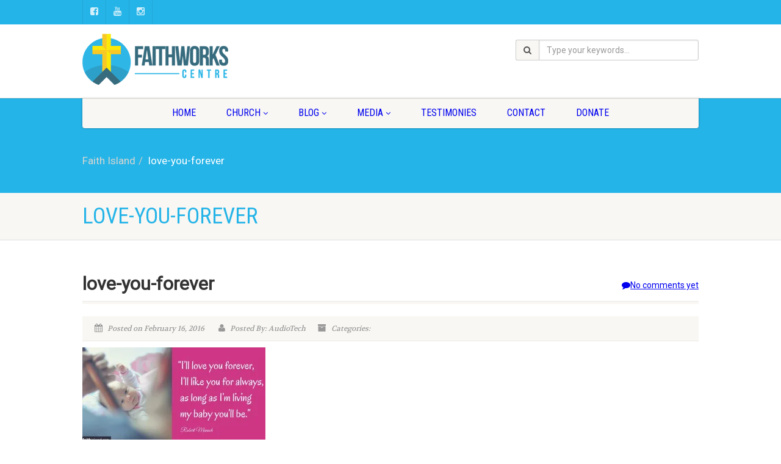

--- FILE ---
content_type: text/html; charset=UTF-8
request_url: https://faithisland.org/love-you-forever/
body_size: 11326
content:
<!DOCTYPE html> <!--// OPEN HTML //--><html lang="en"
 prefix="og: http://ogp.me/ns#"  class="no-js"><head> <!--// SITE TITLE //--><title> love-you-forever | Faith Island</title> <!--// SITE META //--><meta charset="UTF-8" /> <!-- Mobile Specific Metas
 ================================================== --><meta name="viewport" content="width=device-width, user-scalable=no, initial-scale=1.0, minimum-scale=1.0, maximum-scale=1.0"><meta name="format-detection" content="telephone=no"> <!--// PINGBACK & FAVICON //--><link rel="pingback" href="https://faithisland.org/xmlrpc.php" /><link rel="shortcut icon" href="https://faithisland.org/wp-content/uploads/2014/09/favicon.png" /> <!-- CSS
 ================================================== --> <!--[if lte IE 8]><link rel="stylesheet" type="text/css" href="https://faithisland.org/wp-content/themes/NativeChurch/css/ie8.css" media="screen" /><![endif]--><title>love-you-forever &#8211; Faith Island</title> <script>/* You can add more configuration options to webfontloader by previously defining the WebFontConfig with your options */
                            if ( typeof WebFontConfig === "undefined" ) {
                                WebFontConfig = new Object();
                            }
                            WebFontConfig['google'] = {families: ['Roboto', 'Roboto+Condensed', 'Volkhov&subset=latin']};

                            (function() {
                                var wf = document.createElement( 'script' );
                                wf.src = 'https://ajax.googleapis.com/ajax/libs/webfont/1.5.3/webfont.js';
                                wf.type = 'text/javascript';
                                wf.async = 'true';
                                var s = document.getElementsByTagName( 'script' )[0];
                                s.parentNode.insertBefore( wf, s );
                            })();</script> <meta name='robots' content='max-image-preview:large' /><link rel='dns-prefetch' href='//s0.wp.com' /><link rel='dns-prefetch' href='//secure.gravatar.com' /><link rel='dns-prefetch' href='//s.w.org' /><link rel="alternate" type="application/rss+xml" title="Faith Island &raquo; Feed" href="https://faithisland.org/feed/" /><link rel="alternate" type="application/rss+xml" title="Faith Island &raquo; Comments Feed" href="https://faithisland.org/comments/feed/" /><link rel="alternate" type="application/rss+xml" title="Faith Island &raquo; love-you-forever Comments Feed" href="https://faithisland.org/feed/?attachment_id=4938" /> <script type="text/javascript">window._wpemojiSettings = {"baseUrl":"https:\/\/s.w.org\/images\/core\/emoji\/13.0.1\/72x72\/","ext":".png","svgUrl":"https:\/\/s.w.org\/images\/core\/emoji\/13.0.1\/svg\/","svgExt":".svg","source":{"concatemoji":"https:\/\/faithisland.org\/wp-includes\/js\/wp-emoji-release.min.js?ver=5.7.14"}};
			!function(e,a,t){var n,r,o,i=a.createElement("canvas"),p=i.getContext&&i.getContext("2d");function s(e,t){var a=String.fromCharCode;p.clearRect(0,0,i.width,i.height),p.fillText(a.apply(this,e),0,0);e=i.toDataURL();return p.clearRect(0,0,i.width,i.height),p.fillText(a.apply(this,t),0,0),e===i.toDataURL()}function c(e){var t=a.createElement("script");t.src=e,t.defer=t.type="text/javascript",a.getElementsByTagName("head")[0].appendChild(t)}for(o=Array("flag","emoji"),t.supports={everything:!0,everythingExceptFlag:!0},r=0;r<o.length;r++)t.supports[o[r]]=function(e){if(!p||!p.fillText)return!1;switch(p.textBaseline="top",p.font="600 32px Arial",e){case"flag":return s([127987,65039,8205,9895,65039],[127987,65039,8203,9895,65039])?!1:!s([55356,56826,55356,56819],[55356,56826,8203,55356,56819])&&!s([55356,57332,56128,56423,56128,56418,56128,56421,56128,56430,56128,56423,56128,56447],[55356,57332,8203,56128,56423,8203,56128,56418,8203,56128,56421,8203,56128,56430,8203,56128,56423,8203,56128,56447]);case"emoji":return!s([55357,56424,8205,55356,57212],[55357,56424,8203,55356,57212])}return!1}(o[r]),t.supports.everything=t.supports.everything&&t.supports[o[r]],"flag"!==o[r]&&(t.supports.everythingExceptFlag=t.supports.everythingExceptFlag&&t.supports[o[r]]);t.supports.everythingExceptFlag=t.supports.everythingExceptFlag&&!t.supports.flag,t.DOMReady=!1,t.readyCallback=function(){t.DOMReady=!0},t.supports.everything||(n=function(){t.readyCallback()},a.addEventListener?(a.addEventListener("DOMContentLoaded",n,!1),e.addEventListener("load",n,!1)):(e.attachEvent("onload",n),a.attachEvent("onreadystatechange",function(){"complete"===a.readyState&&t.readyCallback()})),(n=t.source||{}).concatemoji?c(n.concatemoji):n.wpemoji&&n.twemoji&&(c(n.twemoji),c(n.wpemoji)))}(window,document,window._wpemojiSettings);</script> <style type="text/css">img.wp-smiley,
img.emoji {
	display: inline !important;
	border: none !important;
	box-shadow: none !important;
	height: 1em !important;
	width: 1em !important;
	margin: 0 .07em !important;
	vertical-align: -0.1em !important;
	background: none !important;
	padding: 0 !important;
}</style><link rel='stylesheet' id='wpfb-css'  href='//faithisland.org/wp-content/plugins/wp-filebase/wp-filebase.css?t=1461778259&#038;ver=3.4.4' type='text/css' media='all' /><link rel='stylesheet' id='wp-block-library-css'  href='https://faithisland.org/wp-includes/css/dist/block-library/style.min.css?ver=5.7.14' type='text/css' media='all' /><link rel='stylesheet' id='contact-form-7-css'  href='https://faithisland.org/wp-content/plugins/contact-form-7/includes/css/styles.css?ver=5.1.3' type='text/css' media='all' /><link rel='stylesheet' id='email-before-download-css'  href='https://faithisland.org/wp-content/plugins/email-before-download/public/css/email-before-download-public.css?ver=5.1.9' type='text/css' media='all' /><link rel='stylesheet' id='magic-liquidizer-table-style-css'  href='https://faithisland.org/wp-content/plugins/magic-liquidizer-responsive-table/idcss/ml-responsive-table.css?ver=2.0.3' type='text/css' media='all' /><link rel='stylesheet' id='perfect-pullquotes-styles-css'  href='https://faithisland.org/wp-content/plugins/perfect-pullquotes/perfect-pullquotes.css?ver=1.7.5' type='text/css' media='all' /><link rel='stylesheet' id='related-posts-by-taxonomy-css'  href='https://faithisland.org/wp-content/plugins/related-posts-by-taxonomy/includes/assets/css/styles.css?ver=5.7.14' type='text/css' media='all' /><link rel='stylesheet' id='give-styles-css'  href='https://faithisland.org/wp-content/plugins/give/assets/dist/css/give.css?ver=2.9.5' type='text/css' media='all' /><link rel='stylesheet' id='dlm-frontend-css'  href='https://faithisland.org/wp-content/plugins/download-monitor/assets/css/frontend.css?ver=5.7.14' type='text/css' media='all' /> <!-- Inline jetpack_facebook_likebox --><style id='jetpack_facebook_likebox-inline-css' type='text/css'>.widget_facebook_likebox {
	overflow: hidden;
}</style><link rel='stylesheet' id='imic_bootstrap-css'  href='https://faithisland.org/wp-content/themes/NativeChurch/assets/css/bootstrap.css?ver=1.1' type='text/css' media='all' /><link rel='stylesheet' id='imic_fontawesome-css'  href='https://faithisland.org/wp-content/themes/NativeChurch/assets/css/font-awesome.css?ver=1.1' type='text/css' media='all' /><link rel='stylesheet' id='imic_animations-css'  href='https://faithisland.org/wp-content/themes/NativeChurch/assets/css/animations.css?ver=1.1' type='text/css' media='all' /><link rel='stylesheet' id='imic_mediaelementplayer-css'  href='https://faithisland.org/wp-content/themes/NativeChurch/assets/vendor/mediaelement/mediaelementplayer.css?ver=1.1' type='text/css' media='all' /><link rel='stylesheet' id='imic_main-css'  href='https://faithisland.org/wp-content/themes/NativeChurch-child-01/style.css?ver=1.1' type='text/css' media='all' /><link rel='stylesheet' id='imic_prettyPhoto-css'  href='https://faithisland.org/wp-content/themes/NativeChurch/assets/vendor/prettyphoto/css/prettyPhoto.css?ver=1.1' type='text/css' media='all' /><link rel='stylesheet' id='jetpack_css-css'  href='https://faithisland.org/wp-content/plugins/jetpack/css/jetpack.css?ver=6.8.1' type='text/css' media='all' /> <script type='text/javascript' src='https://faithisland.org/wp-includes/js/jquery/jquery.js?ver=3.5.1' id='jquery-core-js'></script> <script type='text/javascript' src='https://faithisland.org/wp-includes/js/jquery/jquery-migrate.min.js?ver=3.3.2' id='jquery-migrate-js'></script> <script type='text/javascript' id='ajax-login-script-js-extra'>/* <![CDATA[ */
var ajax_login_object = {"ajaxurl":"https:\/\/faithisland.org\/wp-admin\/admin-ajax.php","loadingmessage":"Sending user info, please wait..."};
/* ]]> */</script> <script type='text/javascript' src='https://faithisland.org/wp-content/themes/NativeChurch/assets/js/ajax-login-script.js?ver=5.7.14' id='ajax-login-script-js'></script> <script type='text/javascript' src='https://faithisland.org/wp-content/plugins/magic-liquidizer-responsive-table/idjs/ml.responsive.table.min.js?ver=2.0.3' id='magic-liquidizer-table-js'></script> <script type='text/javascript' src='https://faithisland.org/wp-content/plugins/give/assets/dist/js/babel-polyfill.js?ver=2.9.5' id='babel-polyfill-js'></script> <script type='text/javascript' id='give-js-extra'>/* <![CDATA[ */
var give_global_vars = {"ajaxurl":"https:\/\/faithisland.org\/wp-admin\/admin-ajax.php","checkout_nonce":"c2dfd09ed6","currency":"CAD","currency_sign":"$","currency_pos":"before","thousands_separator":",","decimal_separator":".","no_gateway":"Please select a payment method.","bad_minimum":"The minimum custom donation amount for this form is","bad_maximum":"The maximum custom donation amount for this form is","general_loading":"Loading...","purchase_loading":"Please Wait...","textForOverlayScreen":"<h3>Processing...<\/h3><p>This will only take a second!<\/p>","number_decimals":"2","is_test_mode":"","give_version":"2.9.5","magnific_options":{"main_class":"give-modal","close_on_bg_click":false},"form_translation":{"payment-mode":"Please select payment mode.","give_first":"Please enter your first name.","give_email":"Please enter a valid email address.","give_user_login":"Invalid email address or username.","give_user_pass":"Enter a password.","give_user_pass_confirm":"Enter the password confirmation.","give_agree_to_terms":"You must agree to the terms and conditions."},"confirm_email_sent_message":"Please check your email and click on the link to access your complete donation history.","ajax_vars":{"ajaxurl":"https:\/\/faithisland.org\/wp-admin\/admin-ajax.php","ajaxNonce":"a2bb1a2a4c","loading":"Loading","select_option":"Please select an option","default_gateway":"paypal","permalinks":"1","number_decimals":2},"cookie_hash":"8cd3b0f81582348061cbbf466a27b9c1","session_nonce_cookie_name":"wp-give_session_reset_nonce_8cd3b0f81582348061cbbf466a27b9c1","session_cookie_name":"wp-give_session_8cd3b0f81582348061cbbf466a27b9c1","delete_session_nonce_cookie":"0"};
var giveApiSettings = {"root":"https:\/\/faithisland.org\/wp-json\/give-api\/v2\/","rest_base":"give-api\/v2"};
/* ]]> */</script> <script type='text/javascript' src='https://faithisland.org/wp-content/plugins/give/assets/dist/js/give.js?ver=2.9.5' id='give-js'></script> <script type='text/javascript' src='https://faithisland.org/wp-content/themes/NativeChurch/assets/js/modernizr.js?ver=jquery' id='imic_jquery_modernizr-js'></script> <link rel="https://api.w.org/" href="https://faithisland.org/wp-json/" /><link rel="alternate" type="application/json" href="https://faithisland.org/wp-json/wp/v2/media/4938" /><link rel="EditURI" type="application/rsd+xml" title="RSD" href="https://faithisland.org/xmlrpc.php?rsd" /><link rel="wlwmanifest" type="application/wlwmanifest+xml" href="https://faithisland.org/wp-includes/wlwmanifest.xml" /><meta name="generator" content="WordPress 5.7.14" /><link rel='shortlink' href='https://wp.me/a5CFaY-1hE' /><link rel="alternate" type="application/json+oembed" href="https://faithisland.org/wp-json/oembed/1.0/embed?url=https%3A%2F%2Ffaithisland.org%2Flove-you-forever%2F" /><link rel="alternate" type="text/xml+oembed" href="https://faithisland.org/wp-json/oembed/1.0/embed?url=https%3A%2F%2Ffaithisland.org%2Flove-you-forever%2F&#038;format=xml" /> <!-- Global site tag (gtag.js) - Google Analytics --> <script async src="https://www.googletagmanager.com/gtag/js?id=UA-60386980-1"></script> <script>window.dataLayer = window.dataLayer || [];
  function gtag(){dataLayer.push(arguments);}
  gtag('js', new Date());

  gtag('config', 'UA-60386980-1');</script> <meta name="facebook-domain-verification" content="t6o3kvuet8ntccf917bgelqwcma76b" /> <script type="application/ld+json">{
  "@context": "https://schema.org",
  "@type": "LocalBusiness",
  "name": "Faithworks Centre",
  "image": "https://i0.wp.com/faithisland.org/wp-content/uploads/2014/02/5822547.jpg",
  "@id": "https://faithisland.org",
  "url": "https://faithisland.org",
  "telephone": "1-902-566-2257",
  "address": {
    "@type": "PostalAddress",
    "streetAddress": "1288 Loyalist Rd.",
    "addressLocality": "North Wiltshire",
    "addressRegion": "PE",
    "postalCode": "C0A 1Y0",
    "addressCountry": "CA"
  },
  "geo": {
    "@type": "GeoCoordinates",
    "latitude": 46.2950033,
    "longitude": -63.23854869999999
  },
  "openingHoursSpecification": [{
    "@type": "OpeningHoursSpecification",
    "dayOfWeek": [
      "Monday",
      "Tuesday",
      "Wednesday",
      "Thursday",
      "Friday"
    ],
    "opens": "09:00",
    "closes": "17:00"
  },{
    "@type": "OpeningHoursSpecification",
    "dayOfWeek": "Sunday",
    "opens": "09:00",
    "closes": "13:00"
  }],
  "sameAs": [
    "https://www.facebook.com/faithisland/",
    "https://www.youtube.com/c/FaithislandOrg"
  ] 
}</script><!--<meta name="NextGEN" version="3.2.4" /> --><meta name="generator" content="Give v2.9.5" /><link rel='dns-prefetch' href='//v0.wordpress.com'/><link rel='dns-prefetch' href='//i0.wp.com'/><link rel='dns-prefetch' href='//i1.wp.com'/><link rel='dns-prefetch' href='//i2.wp.com'/><style type='text/css'>img#wpstats{display:none}</style><script>!function(f,b,e,v,n,t,s){if(f.fbq)return;n=f.fbq=function(){n.callMethod?
n.callMethod.apply(n,arguments):n.queue.push(arguments)};if(!f._fbq)f._fbq=n;
n.push=n;n.loaded=!0;n.version='2.0';n.queue=[];t=b.createElement(e);t.async=!0;
t.src=v;s=b.getElementsByTagName(e)[0];s.parentNode.insertBefore(t,s)}(window,
document,'script','https://connect.facebook.net/en_US/fbevents.js');

fbq('init', '561015217403750');
fbq('track', "PageView");</script><style type="text/css">.text-primary, .btn-primary .badge, .btn-link,a.list-group-item.active > .badge,.nav-pills > .active > a > .badge, p.drop-caps:first-child:first-letter, .accent-color, .events-listing .event-detail h4 a, .featured-sermon h4 a, .page-header h1, .post-more, ul.nav-list-primary > li a:hover, .widget_recent_comments a, .navigation .megamenu-container .megamenu-sub-title, .woocommerce div.product span.price, .woocommerce div.product p.price, .woocommerce #content div.product span.price, .woocommerce #content div.product p.price, .woocommerce-page div.product span.price, .woocommerce-page div.product p.price, .woocommerce-page #content div.product span.price, .woocommerce-page #content div.product p.price, .woocommerce ul.products li.product .price, .woocommerce-page ul.products li.product .price, .cause-item .progress-label, .payment-to-cause a, .event-ticket h4, .event-ticket .ticket-ico{color:#25b4e8;}a:hover{color:#25b4e8;}.events-listing .event-detail h4 a:hover, .featured-sermon h4 a:hover, .featured-gallery p, .post-more:hover, .widget_recent_comments a:hover{opacity:.9}p.drop-caps.secondary:first-child:first-letter, .accent-bg, .fa.accent-color, .btn-primary,.btn-primary.disabled,.btn-primary[disabled],fieldset[disabled] .btn-primary,.btn-primary.disabled:hover,.btn-primary[disabled]:hover,fieldset[disabled] .btn-primary:hover,.btn-primary.disabled:focus,.btn-primary[disabled]:focus,fieldset[disabled] .btn-primary:focus,.btn-primary.disabled:active,.btn-primary[disabled]:active,fieldset[disabled] .btn-primary:active,.btn-primary.disabled.active,.btn-primary[disabled].active,fieldset[disabled] .btn-primary.active,.dropdown-menu > .active > a,.dropdown-menu > .active > a:hover,.dropdown-menu > .active > a:focus,.nav-pills > li.active > a,.nav-pills > li.active > a:hover, .nav-pills > li.active > a:focus,.pagination > .active > a,.pagination > .active > span,.pagination > .active > a:hover,.pagination > .active > span:hover,.pagination > .active > a:focus,.pagination > .active > span:focus,.label-primary,.progress-bar,a.list-group-item.active,a.list-group-item.active:hover,a.list-group-item.active:focus,.panel-primary > .panel-heading, .carousel-indicators .active, .owl-theme .owl-controls .owl-page.active span, .owl-theme .owl-controls.clickable .owl-page:hover span, hr.sm, .flex-control-nav a:hover, .flex-control-nav a.flex-active, .title-note, .timer-col #days, .featured-block strong, .featured-gallery, .nav-backed-header, .next-prev-nav a, .event-description .panel-heading, .media-box .media-box-wrapper, .staff-item .social-icons a, .accordion-heading .accordion-toggle.active, .accordion-heading:hover .accordion-toggle, .accordion-heading:hover .accordion-toggle.inactive, .nav-tabs li a:hover, .nav-tabs li a:active, .nav-tabs li.active a, .site-header .social-icons a, .timeline > li > .timeline-badge, .header-style3 .toprow, .featured-star, .featured-event-time,.goingon-events-floater-inner, .ticket-cost, .bbp-search-form input[type="submit"]:hover{background-color: #25b4e8;}.fc-event{background-color: #25b4e8;}.mejs-controls .mejs-time-rail .mejs-time-loaded, p.demo_store, .woocommerce a.button.alt, .woocommerce button.button.alt, .woocommerce input.button.alt, .woocommerce #respond input#submit.alt, .woocommerce #content input.button.alt, .woocommerce-page a.button.alt, .woocommerce-page button.button.alt, .woocommerce-page input.button.alt, .woocommerce-page #respond input#submit.alt, .woocommerce-page #content input.button.alt, .woocommerce span.onsale, .woocommerce-page span.onsale, .wpcf7-form .wpcf7-submit, .woocommerce .widget_price_filter .ui-slider .ui-slider-handle, .woocommerce-page .widget_price_filter .ui-slider .ui-slider-handle, .woocommerce .widget_layered_nav ul li.chosen a, .woocommerce-page .widget_layered_nav ul li.chosen a{background: #25b4e8;}.share-buttons.share-buttons-tc > li > a{background: . $customColor . !important;}.btn-primary:hover,.btn-primary:focus,.btn-primary:active,.btn-primary.active,.open .dropdown-toggle.btn-primary, .next-prev-nav a:hover, .staff-item .social-icons a:hover, .site-header .social-icons a:hover, .woocommerce a.button.alt:hover, .woocommerce button.button.alt:hover, .woocommerce input.button.alt:hover, .woocommerce #respond input#submit.alt:hover, .woocommerce #content input.button.alt:hover, .woocommerce-page a.button.alt:hover, .woocommerce-page button.button.alt:hover, .woocommerce-page input.button.alt:hover, .woocommerce-page #respond input#submit.alt:hover, .woocommerce-page #content input.button.alt:hover, .woocommerce a.button.alt:active, .woocommerce button.button.alt:active, .woocommerce input.button.alt:active, .woocommerce #respond input#submit.alt:active, .woocommerce #content input.button.alt:active, .woocommerce-page a.button.alt:active, .woocommerce-page button.button.alt:active, .woocommerce-page input.button.alt:active, .woocommerce-page #respond input#submit.alt:active, .woocommerce-page #content input.button.alt:active, .wpcf7-form .wpcf7-submit{background: #25b4e8;opacity:.9}.woocommerce .woocommerce-info, .woocommerce-page .woocommerce-info, .woocommerce .woocommerce-message, .woocommerce-page .woocommerce-message{border-top-color: #25b4e8;}.nav .open > a,.nav .open > a:hover,.nav .open > a:focus,.pagination > .active > a,.pagination > .active > span,.pagination > .active > a:hover,.pagination > .active > span:hover,.pagination > .active > a:focus,.pagination > .active > span:focus,a.thumbnail:hover,a.thumbnail:focus,a.thumbnail.active,a.list-group-item.active,a.list-group-item.active:hover,a.list-group-item.active:focus,.panel-primary,.panel-primary > .panel-heading, .fc-events, .event-ticket-left .ticket-handle{border-color:#25b4e8;}.fc-event{border-color:#25b4e8;}.panel-primary > .panel-heading + .panel-collapse .panel-body{border-top-color:#25b4e8;}.panel-primary > .panel-footer + .panel-collapse .panel-body{border-bottom-color:#25b4e8;}blockquote{border-left-color:#25b4e8;}@media (min-width:1200px){.container{width:1040px;} .navigation{width:1010px}}
		body.boxed .body{max-width:1080px}
		@media (min-width: 1200px) {body.boxed .body .site-header, body.boxed .body .main-menu-wrapper{width:1080px;}}.recurring-info-icon{display:inline-block;}.event-detail h4 a[href^="https://www.google"]:before, .events-grid .grid-content h3 a[href^="https://www.google"]:before, h3.timeline-title a[href^="https://www.google"]:before{display:inline-block;}
			.content{min-height:400px;}.site-header .topbar{height:120px;}.site-header h1.logo{height:105px;}.home .hero-slider{top:-121px;margin-bottom:-121px;}.home .slider-revolution-new{top:-121px;margin-bottom:-121px;}.header-style4 .top-navigation > li ul{top:120px;}.header-style4 .top-navigation > li > a{line-height:120px;}@media only screen and (max-width: 992px) {.main-menu-wrapper{top:120px;}}@media only screen and (max-width: 992px) {.header-style3 .main-menu-wrapper{top:159px;}.header-style4 #top-nav-clone{top:120px;}}@media only screen and (max-width: 767px) {.header-style3 .main-menu-wrapper{top:199px;}}
/*========== User Custom CSS Styles ==========*/
.post-content ul li {
list-style-type: disc;
    margin-left: 1.4em;
    list-style-position: inside;
}

.spins {
    margin: 10px auto 10px auto;
    text-align: center;
}

.spins_sidebar {
    display: none;
    text-align: center;
    max-width: 230px;
}

ul.nav.nav-pills.sort-source {
    visibility: hidden;
}

@media screen and (min-width: 1000px) {
    .spins{
        display: none;
    }
    .spins_sidebar{
        display: block;
    }
    
    .spins_sidebar img {
         -webkit-filter: drop-shadow(5px 5px 5px #222);
             filter: drop-shadow(5px 5px 5px #222);

    }
}



@media only screen and (max-width: 992px){
    ol.breadcrumb {
        padding: 10px 0 10px 0;
    }
}

@media only screen and (max-width: 600px){
    .toprow{
        display:none;
    }
}</style><style type="text/css" id="wp-custom-css">/*
Welcome to Custom CSS!

To learn how this works, see http://wp.me/PEmnE-Bt
*/
.page-content ul li {
	list-style-type: disc;
	list-style-position: inside;
}

li {
	font-size: 17px;
	line-height: 150%;
}

p {
	font-size: 17px;
	line-height: 150%;
	margin: 0 0 20px 0;
}

.post-content ul li {
	font-size: 17px;
	line-height: 150%;
	position: inside;
	padding-left: 10px;
}

.post-content ul {
	margin: 0 0 15px;
}

h2 {
	font-weight: bold;
}

a {
	color: #0000EE;
}</style><style type="text/css" title="dynamic-css" class="options-output">.content{padding-top:50px;padding-bottom:50px;}.site-header .topbar{background-color:rgba(255,255,255,0.8);}.is-sticky .main-menu-wrapper, .header-style4 .is-sticky .site-header .topbar, .header-style2 .is-sticky .main-menu-wrapper{background-color:rgba(255,255,255,0.8);}.navigation, .header-style2 .main-menu-wrapper{background-color:#F8F7F3;}.navigation > ul > li > a{opacity: 1;visibility: visible;-webkit-transition: opacity 0.24s ease-in-out;-moz-transition: opacity 0.24s ease-in-out;transition: opacity 0.24s ease-in-out;}.wf-loading .navigation > ul > li > a,{opacity: 0;}.ie.wf-loading .navigation > ul > li > a,{visibility: hidden;}.navigation > ul > li ul{background-color:#ffffff;}.navigation > ul > li.megamenu > ul:before, .navigation > ul > li ul:before{border-bottom-color:#ffffff;}.navigation > ul > li ul li ul:before{border-right-color:#ffffff;}.navigation > ul > li > ul li > a{border-bottom:1px solid #f8f7f3;}.navigation > ul > li > ul li > a{opacity: 1;visibility: visible;-webkit-transition: opacity 0.24s ease-in-out;-moz-transition: opacity 0.24s ease-in-out;transition: opacity 0.24s ease-in-out;}.wf-loading .navigation > ul > li > ul li > a,{opacity: 0;}.ie.wf-loading .navigation > ul > li > ul li > a,{visibility: hidden;}.site-header .menu-toggle{color:#5e5e5e;font-size:18px;opacity: 1;visibility: visible;-webkit-transition: opacity 0.24s ease-in-out;-moz-transition: opacity 0.24s ease-in-out;transition: opacity 0.24s ease-in-out;}.wf-loading .site-header .menu-toggle,{opacity: 0;}.ie.wf-loading .site-header .menu-toggle,{visibility: hidden;}.top-navigation > li > a{opacity: 1;visibility: visible;-webkit-transition: opacity 0.24s ease-in-out;-moz-transition: opacity 0.24s ease-in-out;transition: opacity 0.24s ease-in-out;}.wf-loading .top-navigation > li > a,{opacity: 0;}.ie.wf-loading .top-navigation > li > a,{visibility: hidden;}.top-navigation > li ul{background-color:#ffffff;}.top-navigation > li.megamenu > ul:before, .top-navigation > li ul:before{border-bottom-color:#ffffff;}.top-navigation > li ul li ul:before{border-right-color:#ffffff;}.top-navigation > li > ul li > a{border-bottom:1px solid #f8f7f3;}.top-navigation > li > ul li > a{opacity: 1;visibility: visible;-webkit-transition: opacity 0.24s ease-in-out;-moz-transition: opacity 0.24s ease-in-out;transition: opacity 0.24s ease-in-out;}.wf-loading .top-navigation > li > ul li > a,{opacity: 0;}.ie.wf-loading .top-navigation > li > ul li > a,{visibility: hidden;}.site-footer{background-color:#F8F7F3;}.site-footer{padding-top:50px;padding-bottom:50px;}.site-footer, .site-footer p{opacity: 1;visibility: visible;-webkit-transition: opacity 0.24s ease-in-out;-moz-transition: opacity 0.24s ease-in-out;transition: opacity 0.24s ease-in-out;}.wf-loading .site-footer, .site-footer p,{opacity: 0;}.ie.wf-loading .site-footer, .site-footer p,{visibility: hidden;}.site-footer .widgettitle{color:#333333;opacity: 1;visibility: visible;-webkit-transition: opacity 0.24s ease-in-out;-moz-transition: opacity 0.24s ease-in-out;transition: opacity 0.24s ease-in-out;}.wf-loading .site-footer .widgettitle,{opacity: 0;}.ie.wf-loading .site-footer .widgettitle,{visibility: hidden;}.site-footer .listing-header, .site-footer .post-title, .site-footer .listing .item, .site-footer .post-meta, .site-footer .widget h4.footer-widget-title, .site-footer .widget ul > li{border-bottom:1px solid #ECEAE4;}.site-footer-bottom{background-color:#ECEAE4;}.site-footer-bottom{padding-top:20px;padding-bottom:20px;}.site-footer-bottom .copyrights-col-left{opacity: 1;visibility: visible;-webkit-transition: opacity 0.24s ease-in-out;-moz-transition: opacity 0.24s ease-in-out;transition: opacity 0.24s ease-in-out;}.wf-loading .site-footer-bottom .copyrights-col-left,{opacity: 0;}.ie.wf-loading .site-footer-bottom .copyrights-col-left,{visibility: hidden;}.site-footer-bottom .social-icons a{background-color:#999999;}.site-footer-bottom .social-icons a:hover{background-color:#666666;}.site-footer-bottom .social-icons a{height:25px;width:25px;}.site-footer-bottom .social-icons a{line-height:25px;font-size:14px;opacity: 1;visibility: visible;-webkit-transition: opacity 0.24s ease-in-out;-moz-transition: opacity 0.24s ease-in-out;transition: opacity 0.24s ease-in-out;}.wf-loading .site-footer-bottom .social-icons a,{opacity: 0;}.ie.wf-loading .site-footer-bottom .social-icons a,{visibility: hidden;}h1,h2,h3,h4,h5,h6,body,.event-item .event-detail h4,.site-footer-bottom{font-family:Roboto;opacity: 1;visibility: visible;-webkit-transition: opacity 0.24s ease-in-out;-moz-transition: opacity 0.24s ease-in-out;transition: opacity 0.24s ease-in-out;}.wf-loading h1,h2,h3,h4,h5,h6,body,.event-item .event-detail h4,.site-footer-bottom,{opacity: 0;}.ie.wf-loading h1,h2,h3,h4,h5,h6,body,.event-item .event-detail h4,.site-footer-bottom,{visibility: hidden;}h4,.title-note,.btn,.top-navigation,.navigation,.notice-bar-title strong,.timer-col #days, .timer-col #hours, .timer-col #minutes, .timer-col #seconds,.event-date,.event-date .date,.featured-sermon .date,.page-header h1,.timeline > li > .timeline-badge span,.woocommerce a.button, .woocommerce button.button, .woocommerce input.button, .woocommerce #respond input#submit, .woocommerce #content input.button, .woocommerce-page a.button, .woocommerce-page button.button, .woocommerce-page input.button, .woocommerce-page #respond input#submit, .woocommerce-page #content input.button{font-family:"Roboto Condensed";opacity: 1;visibility: visible;-webkit-transition: opacity 0.24s ease-in-out;-moz-transition: opacity 0.24s ease-in-out;transition: opacity 0.24s ease-in-out;}.wf-loading h4,.title-note,.btn,.top-navigation,.navigation,.notice-bar-title strong,.timer-col #days, .timer-col #hours, .timer-col #minutes, .timer-col #seconds,.event-date,.event-date .date,.featured-sermon .date,.page-header h1,.timeline > li > .timeline-badge span,.woocommerce a.button, .woocommerce button.button, .woocommerce input.button, .woocommerce #respond input#submit, .woocommerce #content input.button, .woocommerce-page a.button, .woocommerce-page button.button, .woocommerce-page input.button, .woocommerce-page #respond input#submit, .woocommerce-page #content input.button,{opacity: 0;}.ie.wf-loading h4,.title-note,.btn,.top-navigation,.navigation,.notice-bar-title strong,.timer-col #days, .timer-col #hours, .timer-col #minutes, .timer-col #seconds,.event-date,.event-date .date,.featured-sermon .date,.page-header h1,.timeline > li > .timeline-badge span,.woocommerce a.button, .woocommerce button.button, .woocommerce input.button, .woocommerce #respond input#submit, .woocommerce #content input.button, .woocommerce-page a.button, .woocommerce-page button.button, .woocommerce-page input.button, .woocommerce-page #respond input#submit, .woocommerce-page #content input.button,{visibility: hidden;}blockquote p,.cursive,.meta-data,.fact{font-family:Volkhov;opacity: 1;visibility: visible;-webkit-transition: opacity 0.24s ease-in-out;-moz-transition: opacity 0.24s ease-in-out;transition: opacity 0.24s ease-in-out;}.wf-loading blockquote p,.cursive,.meta-data,.fact,{opacity: 0;}.ie.wf-loading blockquote p,.cursive,.meta-data,.fact,{visibility: hidden;}.page-content, .page-content p{opacity: 1;visibility: visible;-webkit-transition: opacity 0.24s ease-in-out;-moz-transition: opacity 0.24s ease-in-out;transition: opacity 0.24s ease-in-out;}.wf-loading .page-content, .page-content p,{opacity: 0;}.ie.wf-loading .page-content, .page-content p,{visibility: hidden;}.page-content h1{opacity: 1;visibility: visible;-webkit-transition: opacity 0.24s ease-in-out;-moz-transition: opacity 0.24s ease-in-out;transition: opacity 0.24s ease-in-out;}.wf-loading .page-content h1,{opacity: 0;}.ie.wf-loading .page-content h1,{visibility: hidden;}.page-content h2{opacity: 1;visibility: visible;-webkit-transition: opacity 0.24s ease-in-out;-moz-transition: opacity 0.24s ease-in-out;transition: opacity 0.24s ease-in-out;}.wf-loading .page-content h2,{opacity: 0;}.ie.wf-loading .page-content h2,{visibility: hidden;}.page-content h3{opacity: 1;visibility: visible;-webkit-transition: opacity 0.24s ease-in-out;-moz-transition: opacity 0.24s ease-in-out;transition: opacity 0.24s ease-in-out;}.wf-loading .page-content h3,{opacity: 0;}.ie.wf-loading .page-content h3,{visibility: hidden;}.page-content h4{opacity: 1;visibility: visible;-webkit-transition: opacity 0.24s ease-in-out;-moz-transition: opacity 0.24s ease-in-out;transition: opacity 0.24s ease-in-out;}.wf-loading .page-content h4,{opacity: 0;}.ie.wf-loading .page-content h4,{visibility: hidden;}.page-content h5{opacity: 1;visibility: visible;-webkit-transition: opacity 0.24s ease-in-out;-moz-transition: opacity 0.24s ease-in-out;transition: opacity 0.24s ease-in-out;}.wf-loading .page-content h5,{opacity: 0;}.ie.wf-loading .page-content h5,{visibility: hidden;}.page-content h6{opacity: 1;visibility: visible;-webkit-transition: opacity 0.24s ease-in-out;-moz-transition: opacity 0.24s ease-in-out;transition: opacity 0.24s ease-in-out;}.wf-loading .page-content h6,{opacity: 0;}.ie.wf-loading .page-content h6,{visibility: hidden;}</style></head> <!--// CLOSE HEAD //--><body class="attachment attachment-template-default single single-attachment postid-4938 attachmentid-4938 attachment-jpeg"> <!--[if lt IE 7]><p class="chromeframe">You are using an outdated browser. <a href="http://browsehappy.com/">Upgrade your browser today</a> or <a href="http://www.google.com/chromeframe/?redirect=true">install Google Chrome Frame</a> to better experience this site.</p> <![endif]--><div class="body header-style3"><div class="toprow"><div class="container"><div class="row"><div class="col-md-6 col-sm-6"><nav class="top-menus"><ul><li><a href="https://facebook.com/faithworkspei" target="_blank"><i class="fa fa-facebook-square"></i></a></li><li><a href="https://www.youtube.com/@faithworkspei" target="_blank"><i class="fa fa-youtube"></i></a></li><li><a href="https://www.instagram.com/faithworkspei/" target="_blank"><i class="fa fa-instagram"></i></a></li></ul></nav></div><div class="col-md-6 col-sm-6"><nav class="top-menus pull-right"></nav></div></div></div></div> <!-- Start Site Header --><header class="site-header"><div class="topbar"><div class="container"><div class="row"><div class="col-md-4 col-sm-6 col-xs-8"><h1 class="logo"> <a href="https://faithisland.org" title="https://faithisland.org"><img src="https://faithisland.org/wp-content/uploads/2014/09/logo1.png" alt="Logo"></a></h1></div><div class="col-md-8 col-sm-6 col-xs-4"><div class="top-search hidden-sm hidden-xs"><form method="get" id="searchform" action="https://faithisland.org"><div class="input-group"> <span class="input-group-addon"><i class="fa fa-search"></i></span> <input type="text" class="form-control" name="s" id="s" placeholder="Type your keywords..."></div></form></div><a href="#" class="visible-sm visible-xs menu-toggle"><i class="fa fa-bars"></i></a></div></div></div></div><div class="main-menu-wrapper"><div class="container"><div class="row"><div class="col-md-12"><nav class="navigation"><ul id="menu-header-menu" class="sf-menu"><li  class="menu-item-1972 menu-item menu-item-type-post_type menu-item-object-page menu-item-home "><a href="https://faithisland.org/">Home<span class="nav-line"></span></a><li  class="menu-item-2655 menu-item menu-item-type-custom menu-item-object-custom menu-item-has-children "><a href="https://faithisland.org/church">Church<span class="nav-line"></span></a><ul class="sub-menu"><li  class="menu-item-3255 menu-item menu-item-type-post_type menu-item-object-page "><a href="https://faithisland.org/church/">Main</a><li  class="menu-item-7471 menu-item menu-item-type-post_type menu-item-object-page "><a href="https://faithisland.org/our-voice/">Our Voice Youth Team</a><li  class="menu-item-3254 menu-item menu-item-type-post_type menu-item-object-page "><a href="https://faithisland.org/what-to-expect/">What to Expect</a><li  class="menu-item-1973 menu-item menu-item-type-post_type menu-item-object-page "><a href="https://faithisland.org/about-us/">About Us</a><li  class="menu-item-2173 menu-item menu-item-type-post_type menu-item-object-page "><a href="https://faithisland.org/facilities/">Facilities</a><li  class="menu-item-2174 menu-item menu-item-type-post_type menu-item-object-page "><a href="https://faithisland.org/leadership/">Leadership</a><li  class="menu-item-2052 menu-item menu-item-type-post_type menu-item-object-page "><a href="https://faithisland.org/we-believe/">We Believe</a></ul><li  class="menu-item-1977 menu-item menu-item-type-post_type menu-item-object-page current_page_parent menu-item-has-children "><a href="https://faithisland.org/blog/">Blog<span class="nav-line"></span></a><ul class="sub-menu"><li  class="menu-item-5248 menu-item menu-item-type-post_type menu-item-object-page "><a href="https://faithisland.org/blog/start-here/">Start Here!</a></ul><li  class="menu-item-2656 menu-item menu-item-type-custom menu-item-object-custom menu-item-has-children "><a href="https://faithisland.org/sermons/">Media<span class="nav-line"></span></a><ul class="sub-menu"><li  class="menu-item-3250 menu-item menu-item-type-post_type menu-item-object-page "><a href="https://faithisland.org/sermons/">Sermon Messages</a><li  class="menu-item-3889 menu-item menu-item-type-post_type menu-item-object-page "><a href="https://faithisland.org/inspirational-bible-verses/">Inspirational Quotes</a><li  class="menu-item-7044 menu-item menu-item-type-custom menu-item-object-custom "><a href="https://faithisland.org/inspirational-messages/">Inspirational Messages</a><li  class="menu-item-5241 menu-item menu-item-type-post_type menu-item-object-page "><a href="https://faithisland.org/god-heals-anxiety-course/">Anxiety Course</a><li  class="menu-item-7052 menu-item menu-item-type-post_type menu-item-object-page "><a href="https://faithisland.org/god-heals/">Depression eBook</a></ul><li  class="menu-item-8034 menu-item menu-item-type-post_type menu-item-object-page "><a href="https://faithisland.org/testimonies/">Testimonies<span class="nav-line"></span></a><li  class="menu-item-1978 menu-item menu-item-type-post_type menu-item-object-page "><a href="https://faithisland.org/contact/">Contact<span class="nav-line"></span></a><li  class="menu-item-7956 menu-item menu-item-type-post_type menu-item-object-page "><a href="https://faithisland.org/donate/">Donate<span class="nav-line"></span></a></ul></nav></div></div></div></div></header> <!-- End Site Header --> <!-- Start Nav Backed Header --><div class="nav-backed-header parallax" style="background-image:url();"><div class="container"><div class="row"><div class="col-md-12"><ol class="breadcrumb"> <!-- Breadcrumb NavXT 6.3.0 --><li class="home"><span property="itemListElement" typeof="ListItem"><a property="item" typeof="WebPage" title="Go to Faith Island." href="https://faithisland.org" class="home" ><span property="name">Faith Island</span></a><meta property="position" content="1"></span></li><li class="post post-attachment current-item"><span class="post post-attachment current-item">love-you-forever</span></li></ol></div></div></div></div> <!-- End Nav Backed Header --> <!-- Start Page Header --><div class="page-header"><div class="container"><div class="row"><div class="col-md-12"><h1>love-you-forever</h1></div></div></div></div> <!-- End Page Header --><div class="main" role="main"><div id="content" class="content full"><div class="container"><div class="row"><div class="col-md-12" id="content-col"><header class="single-post-header clearfix"><div class="pull-right post-comments-count"> <a href="https://faithisland.org/love-you-forever/#respond" class="comments-link" ><i class="fa fa-comment"></i>No comments yet</a></div><h2 class="post-title">love-you-forever</h2></header><article class="post-content"> <span class="post-meta meta-data"> <span class="post-date-meta"><i class="fa fa-calendar"></i> Posted on February 16, 2016 </span> <span class="post-author-meta"><i class="fa fa-user"></i> Posted By: AudioTech</span><span class="post-category-meta"><i class="fa fa-archive"></i> Categories: <a href=""></a> </span></span><div class="page-content"><p class="attachment"><a href='https://i2.wp.com/faithisland.org/wp-content/uploads/2016/02/love-you-forever.jpg?ssl=1'><img width="300" height="157" src="https://i2.wp.com/faithisland.org/wp-content/uploads/2016/02/love-you-forever.jpg?fit=300%2C157&amp;ssl=1" class="attachment-medium size-medium" alt="" loading="lazy" srcset="https://i2.wp.com/faithisland.org/wp-content/uploads/2016/02/love-you-forever.jpg?w=1200&amp;ssl=1 1200w, https://i2.wp.com/faithisland.org/wp-content/uploads/2016/02/love-you-forever.jpg?resize=300%2C157&amp;ssl=1 300w, https://i2.wp.com/faithisland.org/wp-content/uploads/2016/02/love-you-forever.jpg?resize=768%2C401&amp;ssl=1 768w, https://i2.wp.com/faithisland.org/wp-content/uploads/2016/02/love-you-forever.jpg?resize=1024%2C535&amp;ssl=1 1024w, https://i2.wp.com/faithisland.org/wp-content/uploads/2016/02/love-you-forever.jpg?resize=958%2C501&amp;ssl=1 958w" sizes="(max-width: 300px) 100vw, 300px" /></a></p><div style="clear:both;"></div></div><div class="share-bar"><ul class="share-buttons"><li class="facebook-share"><a href="https://www.facebook.com/sharer/sharer.php?u=https://faithisland.org/love-you-forever/&amp;t=love-you-forever" target="_blank" title="Share on Facebook"><i class="fa fa-facebook"></i></a></li><li class="twitter-share"><a href="https://twitter.com/intent/tweet?source=https://faithisland.org/love-you-forever/&amp;text=love-you-forever:https://faithisland.org/love-you-forever/" target="_blank" title="Tweet"><i class="fa fa-twitter"></i></a></li><li class="google-share"><a href="https://plus.google.com/share?url=https://faithisland.org/love-you-forever/" target="_blank" title="Share on Google+"><i class="fa fa-google-plus"></i></a></li><li class="pinterest-share"><a href="http://pinterest.com/pin/create/button/?url=https://faithisland.org/love-you-forever/&amp;description=" target="_blank" title="Pin it"><i class="fa fa-pinterest"></i></a></li><li class="linkedin-share"><a href="http://www.linkedin.com/shareArticle?mini=true&url=https://faithisland.org/love-you-forever/&amp;title=love-you-forever&amp;summary=&amp;source=https://faithisland.org/love-you-forever/" target="_blank" title="Share on Linkedin"><i class="fa fa-linkedin"></i></a></li><li class="email-share"><a href="mailto:?subject=love-you-forever&amp;body=:https://faithisland.org/love-you-forever/" target="_blank" title="Email"><i class="fa fa-envelope"></i></a></li></ul></div></article><section class="post-comments"></section><div id="respond-wrap" class="clearfix"><section class="post-comment-form"><div id="respond" class="clearfix"><h3><i class="fa fa-share"></i> Post a comment</h3><div class="cancel-comment-reply"> <a rel="nofollow" id="cancel-comment-reply-link" href="/love-you-forever/#respond" style="display:none;">Cancel Reply</a></div><form action="https://faithisland.org/wp-comments-post.php" method="post" id="commentform"><div class="row"><div class="form-group"><div class="col-md-4 col-sm-4"> <input type="name" class="form-control input-lg" name="author" id="author" value="" size="22" tabindex="1" placeholder="Your name" /></div><div class="col-md-4 col-sm-4"> <input type="email" name="email" class="form-control input-lg" id="email" value="" size="22" tabindex="2" placeholder="Your email" /></div><div class="col-md-4 col-sm-4"> <input type="url" class="form-control input-lg" name="url" id="url" value="" size="22" tabindex="3" placeholder="Website (optional)" /></div></div></div><div class="row"><div class="form-group"><div class="col-md-12"><textarea name="comment" id="comment-textarea" class="form-control input-lg" cols="8" rows="4"  tabindex="4" placeholder="Your comment" ></textarea></div></div></div><div class="row"><div class="form-group"><div class="col-md-12"> <input name="submit" type="submit" class="btn btn-primary btn-lg" id="submit" tabindex="5" value="Submit your comment" /> <input type='hidden' name='comment_post_ID' value='4938' id='comment_post_ID' /> <input type='hidden' name='comment_parent' id='comment_parent' value='0' /><p style="display: none;"><input type="hidden" id="akismet_comment_nonce" name="akismet_comment_nonce" value="afe8c9c995" /></p><input type="hidden" id="ak_js" name="ak_js" value="101"/><textarea name="ak_hp_textarea" cols="45" rows="8" maxlength="100" style="display: none !important;"></textarea></div></div></div></form></div></section></div></div></div></div></div></div><!-- Start Footer --><footer class="site-footer"><div class="container"><div class="row"><div class="col-md-4 col-sm-4 widget footer-widget widget_text"><h4 class="widgettitle">About us</h4><div class="textwidget"><img src="https://i0.wp.com/faithisland.org/wp-content/uploads/2014/09/logo1.png?w=680" data-recalc-dims="1"/> <br/><br/> Faithworks Centre is located just a few minutes outside of Charlottetown. The Centre is dedicated to reaching out to the larger community and help them build their faith.</div></div><div class="col-md-4 col-sm-4 widget footer-widget widget_nav_menu"><h4 class="widgettitle">Quick Contact</h4><div class="menu-footer-menu-container"><ul id="menu-footer-menu" class="menu"><li id="menu-item-2064" class="menu-item menu-item-type-post_type menu-item-object-page menu-item-home menu-item-2064"><a href="https://faithisland.org/">Home</a></li><li id="menu-item-1980" class="menu-item menu-item-type-post_type menu-item-object-page menu-item-1980"><a href="https://faithisland.org/about-us/">About Us</a></li><li id="menu-item-2067" class="menu-item menu-item-type-post_type menu-item-object-page current_page_parent menu-item-2067"><a href="https://faithisland.org/blog/">Blog</a></li><li id="menu-item-2066" class="menu-item menu-item-type-post_type menu-item-object-page menu-item-2066"><a href="https://faithisland.org/contact/">Contact</a></li></ul></div></div><div class="col-md-4 col-sm-4 widget footer-widget widget_text"><h4 class="widgettitle">Contact info</h4><div class="textwidget"><strong>Address:</strong> 1288 Loyalist Rd<br/> North Wiltshire, PE
C0A 1Y0<br/> <strong>Telephone:</strong> 902 566 2257<br/> <strong>Email:</strong> office@faithisland.org<br/><br/> Weekly Sunday Morning Services: 10:30 AM</div></div></div></div></footer><footer class="site-footer-bottom"><div class="container"><div class="row"><div class="copyrights-col-left col-md-6 col-sm-6"><p>&copy; 2026 Faith Island. All Rights Reserved</p></div><div class="copyrights-col-right col-md-6 col-sm-6"><div class="social-icons"> <a href="http://facebook.com/faithisland" target="_blank"><i class="fa fa-facebook"></i></a><a href="http://twitter.com/thefaithisland" target="_blank"><i class="fa fa-twitter"></i></a><a href="http://pinterest.com/faithisland" target="_blank"><i class="fa fa-pinterest"></i></a><a href="http://www.youtube.com/c/FaithislandOrg" target="_blank"><i class="fa fa-youtube"></i></a></div></div></div></div></footer> <a id="back-to-top"><i class="fa fa-angle-double-up"></i></a></div> <!-- End Boxed Body --> <!-- ngg_resource_manager_marker --><script type='text/javascript' src='https://faithisland.org/wp-content/plugins/jetpack/_inc/build/photon/photon.min.js?ver=20130122' id='jetpack-photon-js'></script>
<script type='text/javascript' id='cause-front-jquery-js-extra'>
/* <![CDATA[ */
var cause = {"register":"Register","paypal":"Pay For Event"};
/* ]]> */
</script>
<script type='text/javascript' src='https://faithisland.org/wp-content/plugins/Payment-Imithemes/js/cause.js?ver=5.7.14' id='cause-front-jquery-js'></script>
<script type='text/javascript' id='site_tracking-js-extra'>
/* <![CDATA[ */
var php_data = {"ac_settings":{"tracking_actid":999875648,"site_tracking_default":1,"site_tracking":1},"user_email":""};
/* ]]> */
</script>
<script type='text/javascript' src='https://faithisland.org/wp-content/plugins/activecampaign-subscription-forms/site_tracking.js?ver=5.7.14' id='site_tracking-js'></script>
<script type='text/javascript' id='contact-form-7-js-extra'>
/* <![CDATA[ */
var wpcf7 = {"apiSettings":{"root":"https:\/\/faithisland.org\/wp-json\/contact-form-7\/v1","namespace":"contact-form-7\/v1"}};
/* ]]> */
</script>
<script type='text/javascript' src='https://faithisland.org/wp-content/plugins/contact-form-7/includes/js/scripts.js?ver=5.1.3' id='contact-form-7-js'></script>
<script type='text/javascript' id='email-before-download-js-extra'>
/* <![CDATA[ */
var ebd_inline = {"ajaxurl":"https:\/\/faithisland.org\/wp-admin\/admin-ajax.php","ajax_nonce":"1caa3822f2"};
/* ]]> */
</script>
<script type='text/javascript' src='https://faithisland.org/wp-content/plugins/email-before-download/public/js/email-before-download-public.js?ver=5.1.9' id='email-before-download-js'></script>
<script type='text/javascript' src='https://s0.wp.com/wp-content/js/devicepx-jetpack.js?ver=202604' id='devicepx-js'></script>
<script type='text/javascript' src='https://secure.gravatar.com/js/gprofiles.js?ver=2026Janaa' id='grofiles-cards-js'></script>
<script type='text/javascript' id='wpgroho-js-extra'>
/* <![CDATA[ */
var WPGroHo = {"my_hash":""};
/* ]]> */
</script>
<script type='text/javascript' src='https://faithisland.org/wp-content/plugins/jetpack/modules/wpgroho.js?ver=5.7.14' id='wpgroho-js'></script>
<script type='text/javascript' src='https://faithisland.org/wp-content/themes/NativeChurch/assets/vendor/prettyphoto/js/prettyphoto.js?ver=1.1' id='imic_jquery_prettyphoto-js'></script>
<script type='text/javascript' src='https://faithisland.org/wp-content/themes/NativeChurch/assets/js/helper-plugins.js?ver=1.1' id='imic_jquery_helper_plugins-js'></script>
<script type='text/javascript' src='https://faithisland.org/wp-content/themes/NativeChurch/assets/js/bootstrap.js?ver=1.1' id='imic_jquery_bootstrap-js'></script>
<script type='text/javascript' src='https://faithisland.org/wp-content/themes/NativeChurch/assets/js/waypoints.js?ver=1.1' id='imic_jquery_waypoints-js'></script>
<script type='text/javascript' src='https://faithisland.org/wp-content/themes/NativeChurch/assets/vendor/mediaelement/mediaelement-and-player.min.js?ver=1.1' id='imic_jquery_mediaelement_and_player-js'></script>
<script type='text/javascript' src='https://faithisland.org/wp-content/themes/NativeChurch/assets/vendor/flexslider/js/jquery.flexslider.js?ver=1.1' id='imic_jquery_flexslider-js'></script>
<script type='text/javascript' src='https://faithisland.org/wp-content/themes/NativeChurch/assets/js/sticky.js?ver=1.1' id='imic_sticky-js'></script>
<script type='text/javascript' id='imic_jquery_init-js-extra'>
/* <![CDATA[ */
var initval = {"tmp":"https:\/\/faithisland.org\/wp-content\/themes\/NativeChurch"};
/* ]]> */
</script>
<script type='text/javascript' src='https://faithisland.org/wp-content/themes/NativeChurch/assets/js/init.js?ver=1.1' id='imic_jquery_init-js'></script>
<script type='text/javascript' src='https://faithisland.org/wp-includes/js/comment-reply.min.js?ver=5.7.14' id='comment-reply-js'></script>
<script type='text/javascript' id='agent-register-js-extra'>
/* <![CDATA[ */
var agent_register = {"ajaxurl":"https:\/\/faithisland.org\/wp-admin\/admin-ajax.php"};
/* ]]> */
</script>
<script type='text/javascript' src='https://faithisland.org/wp-content/themes/NativeChurch/assets/js/agent-register.js?ver=5.7.14' id='agent-register-js'></script>
<script type='text/javascript' id='event_ajax-js-extra'>
/* <![CDATA[ */
var urlajax = {"homeurl":"https:\/\/faithisland.org\/wp-content\/themes\/NativeChurch","ajaxurl":"https:\/\/faithisland.org\/wp-admin\/admin-ajax.php"};
/* ]]> */
</script>
<script type='text/javascript' src='https://faithisland.org/wp-content/themes/NativeChurch/assets/js/event_ajax.js?ver=5.7.14' id='event_ajax-js'></script>
<script type='text/javascript' id='jetpack-facebook-embed-js-extra'>
/* <![CDATA[ */
var jpfbembed = {"appid":"249643311490","locale":"en_US"};
/* ]]> */
</script>
<script type='text/javascript' src='https://faithisland.org/wp-content/plugins/jetpack/_inc/build/facebook-embed.min.js' id='jetpack-facebook-embed-js'></script>
<script type='text/javascript' src='https://faithisland.org/wp-includes/js/wp-embed.min.js?ver=5.7.14' id='wp-embed-js'></script>
<script async="async" type='text/javascript' src='https://faithisland.org/wp-content/plugins/akismet/_inc/form.js?ver=4.1.9' id='akismet-form-js'></script>
 <script type='text/javascript'>//<![CDATA[
    jQuery(document).ready(function($) { 
    	$('html').MagicLiquidizerTable({ whichelement: 'table', breakpoint: '780', headerSelector: 'thead td, thead th, tr th', bodyRowSelector: 'tbody tr, tr', table: '1' })
    })
	//]]></script> <div style="display:none"></div> <script type ="text/javascript">jQuery(document).ready(function(){

});</script><script type='text/javascript' src='https://stats.wp.com/e-202604.js' async='async' defer='defer'></script> <script type='text/javascript'>_stq = window._stq || [];
	_stq.push([ 'view', {v:'ext',j:'1:6.8.1',blog:'83096428',post:'4938',tz:'-3',srv:'faithisland.org'} ]);
	_stq.push([ 'clickTrackerInit', '83096428', '4938' ]);</script> <script>var QueryString = function () {
  // This function is anonymous, is executed immediately and 
  // the return value is assigned to QueryString!
  var query_string = {};
  var query = window.location.search.substring(1);
  var vars = query.split("&");
  for (var i=0;i<vars.length;i++) {
    var pair = vars[i].split("=");
        // If first entry with this name
    if (typeof query_string[pair[0]] === "undefined") {
      query_string[pair[0]] = decodeURIComponent(pair[1]);
        // If second entry with this name
    } else if (typeof query_string[pair[0]] === "string") {
      var arr = [ query_string[pair[0]],decodeURIComponent(pair[1]) ];
      query_string[pair[0]] = arr;
        // If third or later entry with this name
    } else {
      query_string[pair[0]].push(decodeURIComponent(pair[1]));
    }
  } 
  return query_string;
}();
$=jQuery;
$(function(){
	if(QueryString.short){
		$.ajax({
			type:'POST',
			url:'/wp-admin/admin-ajax.php',
			data:{action:'get_popup',id:4938,short1:QueryString.short},
			success:function(data){
				$('body').append(data);
			}
		});
	};
});</script> </body></html>